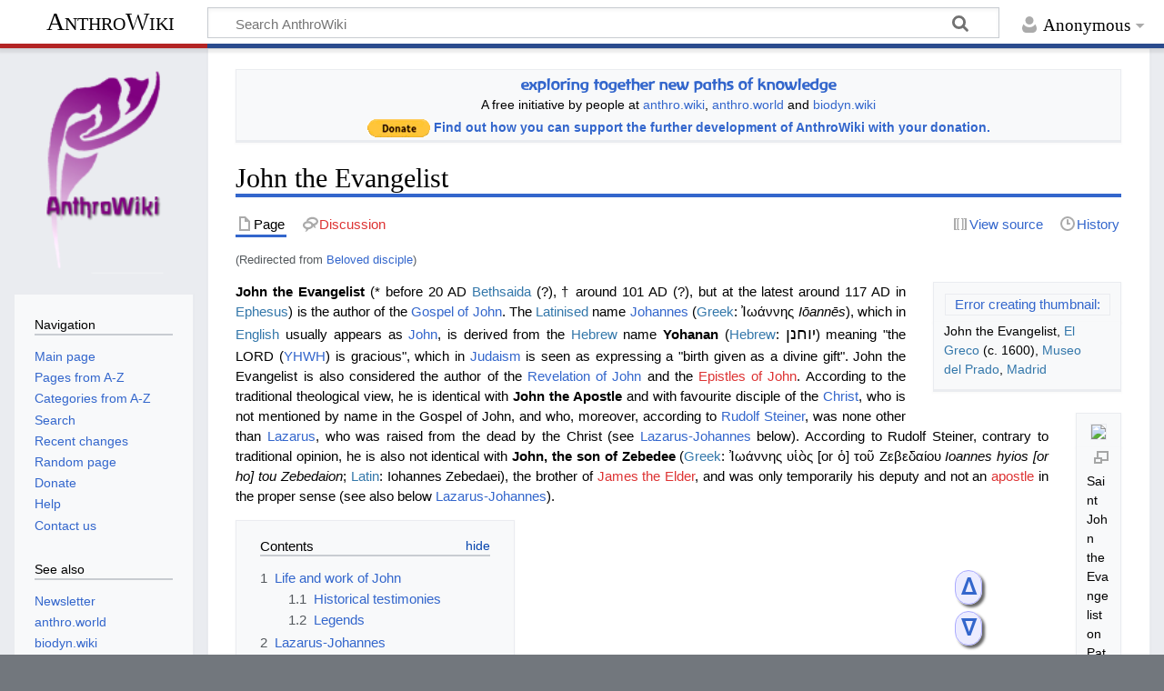

--- FILE ---
content_type: text/html; charset=UTF-8
request_url: https://en.anthro.wiki/Beloved_disciple
body_size: 21252
content:
<!DOCTYPE html>
<html class="client-nojs" lang="en" dir="ltr">
<head>
<meta charset="UTF-8">
<title>John the Evangelist - AnthroWiki</title>
<script>document.documentElement.className="client-js";RLCONF={"wgBreakFrames":false,"wgSeparatorTransformTable":["",""],"wgDigitTransformTable":["",""],"wgDefaultDateFormat":"dmy","wgMonthNames":["","January","February","March","April","May","June","July","August","September","October","November","December"],"wgRequestId":"aXLTtjDVgg2poIr09AuT-QAAAFA","wgCanonicalNamespace":"","wgCanonicalSpecialPageName":false,"wgNamespaceNumber":0,"wgPageName":"John_the_Evangelist","wgTitle":"John the Evangelist","wgCurRevisionId":6134,"wgRevisionId":6134,"wgArticleId":3080,"wgIsArticle":true,"wgIsRedirect":false,"wgAction":"view","wgUserName":null,"wgUserGroups":["*"],"wgCategories":["John the Evangelist","Apostle","Initiate","Pages using ISBN magic links"],"wgPageViewLanguage":"en","wgPageContentLanguage":"en","wgPageContentModel":"wikitext","wgRelevantPageName":"John_the_Evangelist","wgRelevantArticleId":3080,"wgIsProbablyEditable":false,"wgRelevantPageIsProbablyEditable":false,"wgRestrictionEdit":[],
"wgRestrictionMove":[],"wgRedirectedFrom":"Beloved_disciple","wgMediaViewerOnClick":true,"wgMediaViewerEnabledByDefault":true,"wgPopupsFlags":4,"wgVisualEditor":{"pageLanguageCode":"en","pageLanguageDir":"ltr","pageVariantFallbacks":"en"},"wgInternalRedirectTargetUrl":"/John_the_Evangelist","wgEditSubmitButtonLabelPublish":false};RLSTATE={"site.styles":"ready","user.styles":"ready","user":"ready","user.options":"loading","ext.cite.styles":"ready","skins.timeless":"ready","ext.visualEditor.desktopArticleTarget.noscript":"ready"};RLPAGEMODULES=["mediawiki.action.view.redirect","ext.cite.ux-enhancements","mediawiki.page.media","site","mediawiki.page.ready","mediawiki.toc","skins.timeless.js","mmv.head","mmv.bootstrap.autostart","ext.popups","ext.visualEditor.desktopArticleTarget.init","ext.visualEditor.targetLoader"];</script>
<script>(RLQ=window.RLQ||[]).push(function(){mw.loader.impl(function(){return["user.options@12s5i",function($,jQuery,require,module){mw.user.tokens.set({"patrolToken":"+\\","watchToken":"+\\","csrfToken":"+\\"});
}];});});</script>
<link rel="stylesheet" href="/load.php?lang=en&amp;modules=ext.cite.styles%7Cext.visualEditor.desktopArticleTarget.noscript%7Cskins.timeless&amp;only=styles&amp;skin=timeless">
<script async="" src="/load.php?lang=en&amp;modules=startup&amp;only=scripts&amp;raw=1&amp;skin=timeless"></script>
<!--[if IE]><link rel="stylesheet" href="/skins/Timeless/resources/IE9fixes.css?ffe73" media="screen"><![endif]-->
<meta name="ResourceLoaderDynamicStyles" content="">
<link rel="stylesheet" href="/load.php?lang=en&amp;modules=site.styles&amp;only=styles&amp;skin=timeless">
<meta name="generator" content="MediaWiki 1.41.1">
<meta name="robots" content="max-image-preview:standard">
<meta name="format-detection" content="telephone=no">
<meta property="og:image" content="https://upload.wikimedia.org/wikipedia/commons/thumb/6/6c/El_Greco_034.jpg/1280px-El_Greco_034.jpg">
<meta property="og:image:width" content="1200">
<meta property="og:image:height" content="1532">
<meta property="og:image" content="https://upload.wikimedia.org/wikipedia/commons/thumb/6/6c/El_Greco_034.jpg/960px-El_Greco_034.jpg">
<meta property="og:image:width" content="640">
<meta property="og:image:height" content="817">
<meta name="viewport" content="width=device-width, initial-scale=1.0, user-scalable=yes, minimum-scale=0.25, maximum-scale=5.0">
<link rel="icon" href="/resources/assets/favicon.ico">
<link rel="search" type="application/opensearchdescription+xml" href="/opensearch_desc.php" title="AnthroWiki (en)">
<link rel="EditURI" type="application/rsd+xml" href="https://en.anthro.wiki/api.php?action=rsd">
<link rel="canonical" href="https://en.anthro.wiki/John_the_Evangelist">
<link rel="license" href="https://creativecommons.org/licenses/by-sa/4.0/">
<link rel="alternate" type="application/atom+xml" title="AnthroWiki Atom feed" href="/index.php?title=Special:RecentChanges&amp;feed=atom">
</head>
<body class="mediawiki ltr sitedir-ltr mw-hide-empty-elt ns-0 ns-subject page-John_the_Evangelist rootpage-John_the_Evangelist skin-timeless action-view skin--responsive"><div id="mw-wrapper"><div id="mw-header-container" class="ts-container"><div id="mw-header" class="ts-inner"><div id="user-tools"><div id="personal"><h2><span>Anonymous</span></h2><div id="personal-inner" class="dropdown"><div role="navigation" class="mw-portlet" id="p-personal" title="User menu" aria-labelledby="p-personal-label"><h3 id="p-personal-label" lang="en" dir="ltr">Not logged in</h3><div class="mw-portlet-body"><ul lang="en" dir="ltr"><li id="pt-login" class="mw-list-item"><a href="/index.php?title=Special:UserLogin&amp;returnto=John+the+Evangelist" title="You are encouraged to log in; however, it is not mandatory [o]" accesskey="o"><span>Log in</span></a></li></ul></div></div></div></div></div><div id="p-logo-text" class="mw-portlet" role="banner"><a id="p-banner" class="mw-wiki-title" href="/Main_Page">AnthroWiki</a></div><div class="mw-portlet" id="p-search"><h3 lang="en" dir="ltr"><label for="searchInput">Search</label></h3><form action="/index.php" id="searchform"><div id="simpleSearch"><div id="searchInput-container"><input type="search" name="search" placeholder="Search AnthroWiki" aria-label="Search AnthroWiki" autocapitalize="sentences" title="Search AnthroWiki [f]" accesskey="f" id="searchInput"></div><input type="hidden" value="Special:Search" name="title"><input class="searchButton mw-fallbackSearchButton" type="submit" name="fulltext" title="Search the pages for this text" id="mw-searchButton" value="Search"><input class="searchButton" type="submit" name="go" title="Go to a page with this exact name if it exists" id="searchButton" value="Go"></div></form></div></div><div class="visualClear"></div></div><div id="mw-header-hack" class="color-bar"><div class="color-middle-container"><div class="color-middle"></div></div><div class="color-left"></div><div class="color-right"></div></div><div id="mw-header-nav-hack"><div class="color-bar"><div class="color-middle-container"><div class="color-middle"></div></div><div class="color-left"></div><div class="color-right"></div></div></div><div id="menus-cover"></div><div id="mw-content-container" class="ts-container"><div id="mw-content-block" class="ts-inner"><div id="mw-content-wrapper"><div id="mw-content"><div id="content" class="mw-body" role="main"><div id="siteNotice"><div id="localNotice"><div class="sitenotice" lang="en" dir="ltr"><center>
<table class="centered">

<tbody><tr>
<td><center><span class="Unicode" style="font-family: &#39;Baar Zeitgeist&#39;; font-size: 120%;"><a target="_blank" rel="noreferrer noopener" class="external text" href="https://de.anthro.world/">exploring together new paths of knowledge</a></span><br />
A free initiative by people at <a target="_blank" rel="noreferrer noopener" class="external text" href="https://anthro.wiki">anthro.wiki</a>, <a target="_blank" rel="noreferrer noopener" class="external text" href="https://anthro.world">anthro.world</a> and <a target="_blank" rel="noreferrer noopener" class="external text" href="https://biodyn.wiki">biodyn.wiki</a></center>
</td></tr>
<tr>
<td><span class="mw-default-size" typeof="mw:File"><a href="https://www.paypal.com/donate/?hosted_button_id=RK4URWG3FQ3NA" target="_blank" rel="noreferrer noopener"><img src="/images/c/ca/Donate_small.gif" decoding="async" width="69" height="20" class="mw-file-element" data-file-width="69" data-file-height="20" /></a></span>  <b><a href="/AnthroWiki:Donation" title="AnthroWiki:Donation">Find out how you can support the further development of AnthroWiki with your donation.</a></b>
</td></tr></tbody></table>
</center>
<div id="BackToTop" class="noprint notiz2" style="background-color: rgba(160, 160, 255, 0.2); position:fixed; bottom:55px; left:82%; z-index:9999; padding:0; margin:0;"><span style="color:blue; font-size:18pt; font-face:verdana,sans-serif; padding:0.25em; font-weight:bold; -moz-border-radius:8px;">
<a href="#top"> ᐃ </a></span></div>
<div id="BackToFooter" class="noprint notiz2" style="background-color: rgba(160, 160, 255, 0.2); position:fixed; bottom:10px; left:82%; z-index:9999; padding:0; margin:0;"><span style="color:blue; font-size:18pt; font-face:verdana,sans-serif; padding:0.25em; font-weight:bold; -moz-border-radius:8px;">
<a href="#footer-places"> ᐁ </a></span></div></div></div></div><div class="mw-indicators">
</div>
<h1 id="firstHeading" class="firstHeading mw-first-heading"><span class="mw-page-title-main">John the Evangelist</span></h1><div id="bodyContentOuter"><div id="siteSub">From AnthroWiki</div><div id="mw-page-header-links"><div role="navigation" class="mw-portlet tools-inline" id="p-namespaces" aria-labelledby="p-namespaces-label"><h3 id="p-namespaces-label" lang="en" dir="ltr">Namespaces</h3><div class="mw-portlet-body"><ul lang="en" dir="ltr"><li id="ca-nstab-main" class="selected mw-list-item"><a href="/John_the_Evangelist" title="View the content page [c]" accesskey="c"><span>Page</span></a></li><li id="ca-talk" class="new mw-list-item"><a href="/index.php?title=Talk:John_the_Evangelist&amp;action=edit&amp;redlink=1" rel="discussion" title="Discussion about the content page (page does not exist) [t]" accesskey="t"><span>Discussion</span></a></li></ul></div></div><div role="navigation" class="mw-portlet tools-inline" id="p-more" aria-labelledby="p-more-label"><h3 id="p-more-label" lang="en" dir="ltr">More</h3><div class="mw-portlet-body"><ul lang="en" dir="ltr"><li id="ca-more" class="dropdown-toggle mw-list-item"><span>More</span></li><li id="ca-languages" class="dropdown-toggle mw-list-item"><span>Languages</span></li></ul></div></div><div role="navigation" class="mw-portlet tools-inline" id="p-views" aria-labelledby="p-views-label"><h3 id="p-views-label" lang="en" dir="ltr">Page actions</h3><div class="mw-portlet-body"><ul lang="en" dir="ltr"><li id="ca-view" class="selected mw-list-item"><a href="/John_the_Evangelist"><span>Read</span></a></li><li id="ca-viewsource" class="mw-list-item"><a href="/index.php?title=John_the_Evangelist&amp;action=edit" title="This page is protected.&#10;You can view its source [e]" accesskey="e"><span>View source</span></a></li><li id="ca-history" class="mw-list-item"><a href="/index.php?title=John_the_Evangelist&amp;action=history" title="Past revisions of this page [h]" accesskey="h"><span>History</span></a></li></ul></div></div></div><div class="visualClear"></div><div id="bodyContent"><div id="contentSub"><div id="mw-content-subtitle"><span class="mw-redirectedfrom">(Redirected from <a href="/index.php?title=Beloved_disciple&amp;redirect=no" class="mw-redirect" title="Beloved disciple">Beloved disciple</a>)</span></div></div><div id="mw-content-text" class="mw-body-content mw-content-ltr" lang="en" dir="ltr"><div class="mw-parser-output"><figure class="mw-default-size" typeof="mw:Error mw:File/Thumb"><a href="/File:El_Greco_034.jpg" title="File:El Greco 034.jpg"><span class="mw-file-element mw-broken-media" data-width="300">Error creating thumbnail: </span></a><figcaption>John the Evangelist, <a href="https://en.wikipedia.org/wiki/El_Greco" class="extiw" title="w:El Greco">El Greco</a> (c. 1600), <a href="https://en.wikipedia.org/wiki/Museo_del_Prado" class="extiw" title="w:Museo del Prado">Museo del Prado</a>, <a href="https://en.wikipedia.org/wiki/Madrid" class="extiw" title="w:Madrid">Madrid</a></figcaption></figure>
<figure class="mw-default-size" typeof="mw:File/Thumb"><a href="/File:Johannes_op_Patmos_Saint_John_on_Patmos_Berlin,_Staatlichen_Museen_zu_Berlin,_Gemaldegalerie_HR.jpg" class="mw-file-description"><img src="https://upload.wikimedia.org/wikipedia/commons/thumb/9/98/Johannes_op_Patmos_Saint_John_on_Patmos_Berlin%2C_Staatlichen_Museen_zu_Berlin%2C_Gemaldegalerie_HR.jpg/330px-Johannes_op_Patmos_Saint_John_on_Patmos_Berlin%2C_Staatlichen_Museen_zu_Berlin%2C_Gemaldegalerie_HR.jpg" decoding="async" width="300" height="451" class="mw-file-element" srcset="https://upload.wikimedia.org/wikipedia/commons/thumb/9/98/Johannes_op_Patmos_Saint_John_on_Patmos_Berlin%2C_Staatlichen_Museen_zu_Berlin%2C_Gemaldegalerie_HR.jpg/500px-Johannes_op_Patmos_Saint_John_on_Patmos_Berlin%2C_Staatlichen_Museen_zu_Berlin%2C_Gemaldegalerie_HR.jpg 1.5x, https://upload.wikimedia.org/wikipedia/commons/thumb/9/98/Johannes_op_Patmos_Saint_John_on_Patmos_Berlin%2C_Staatlichen_Museen_zu_Berlin%2C_Gemaldegalerie_HR.jpg/960px-Johannes_op_Patmos_Saint_John_on_Patmos_Berlin%2C_Staatlichen_Museen_zu_Berlin%2C_Gemaldegalerie_HR.jpg 2x" data-file-width="2334" data-file-height="3508" /></a><figcaption>Saint John the Evangelist on Patmos, by <a href="https://en.wikipedia.org/wiki/Hieronymus_Bosch" class="extiw" title="w:Hieronymus Bosch">Hieronymus Bosch</a> (1505)</figcaption></figure>
<figure class="mw-default-size" typeof="mw:File/Thumb"><a href="/File:Frans_Hals_(Dutch_-_Saint_John_the_Evangelist_-_Google_Art_Project.jpg" class="mw-file-description"><img src="https://upload.wikimedia.org/wikipedia/commons/thumb/7/78/Frans_Hals_%28Dutch_-_Saint_John_the_Evangelist_-_Google_Art_Project.jpg/330px-Frans_Hals_%28Dutch_-_Saint_John_the_Evangelist_-_Google_Art_Project.jpg" decoding="async" width="300" height="384" class="mw-file-element" srcset="https://upload.wikimedia.org/wikipedia/commons/thumb/7/78/Frans_Hals_%28Dutch_-_Saint_John_the_Evangelist_-_Google_Art_Project.jpg/500px-Frans_Hals_%28Dutch_-_Saint_John_the_Evangelist_-_Google_Art_Project.jpg 1.5x" data-file-width="3304" data-file-height="4232" /></a><figcaption>John the Evangelist (<a href="https://en.wikipedia.org/wiki/Frans_Hals" class="extiw" title="w:Frans Hals">Frans Hals</a>, c. 1625)</figcaption></figure>
<p><b>John the Evangelist</b> (* before 20 AD <a href="https://en.wikipedia.org/wiki/Bethsaida" class="extiw" title="w:Bethsaida">Bethsaida</a> (?), † around 101 AD (?), but at the latest around 117 AD in <a href="https://en.wikipedia.org/wiki/Ephesus" class="extiw" title="w:Ephesus">Ephesus</a>) is the author of the <a href="/Gospel_of_John" class="mw-redirect" title="Gospel of John">Gospel of John</a>. The <a href="https://en.wikipedia.org/wiki/Latin" class="extiw" title="w:Latin">Latinised</a> name <a href="/Johannes" title="Johannes">Johannes</a> (<a href="https://en.wikipedia.org/wiki/Greek_language" class="extiw" title="w:Greek language">Greek</a>:&#160;<span lang="grc" style="font-family: Arial Unicode MS, Arial, Code2000, New Athena Unicode, Palatino Linotype, Gentium, Athena Unicode; font-size:100%;">Ἰωάννης</span> <i>Iōannēs</i>), which in <a href="https://en.wikipedia.org/wiki/English_language" class="extiw" title="w:English language">English</a> usually appears as <a href="/John" class="mw-redirect" title="John">John</a>, is derived from the <a href="https://en.wikipedia.org/wiki/Hebrew_language" class="extiw" title="w:Hebrew language">Hebrew</a> name <b>Yohanan</b> (<a href="https://en.wikipedia.org/wiki/Hebrew_language" class="extiw" title="w:Hebrew language">Hebrew</a>:&#160;<span lang="he" dir="rtl" style="white-space: nowrap; font-family: Times New Roman, Times, serif; font-size:120%;">יוחנן</span>) meaning "the LORD (<a href="/YHWH" class="mw-redirect" title="YHWH">YHWH</a>) is gracious", which in <a href="/Judaism" title="Judaism">Judaism</a> is seen as expressing a "birth given as a divine gift". John the Evangelist is also considered the author of the <a href="/Revelation_of_John" class="mw-redirect" title="Revelation of John">Revelation of John</a> and the <a href="/index.php?title=Epistles_of_John&amp;action=edit&amp;redlink=1" class="new" title="Epistles of John (page does not exist)">Epistles of John</a>. According to the traditional theological view, he is identical with <b>John the Apostle</b> and with favourite disciple of the <a href="/Christ" title="Christ">Christ</a>, who is not mentioned by name in the Gospel of John, and who, moreover, according to <a href="/Rudolf_Steiner" title="Rudolf Steiner">Rudolf Steiner</a>, was none other than <a href="/Lazarus" title="Lazarus">Lazarus</a>, who was raised from the dead by the Christ (see <a href="/Lazarus-Johannes" class="mw-redirect" title="Lazarus-Johannes">Lazarus-Johannes</a> below). According to Rudolf Steiner, contrary to traditional opinion, he is also not identical with <b>John, the son of Zebedee</b> (<a href="https://en.wikipedia.org/wiki/Greek_language" class="extiw" title="w:Greek language">Greek</a>:&#160;<span lang="grc" style="font-family: Arial Unicode MS, Arial, Code2000, New Athena Unicode, Palatino Linotype, Gentium, Athena Unicode; font-size:100%;">Ἰωάννης υἱὸς [or ὁ] τοῦ Ζεβεδαίου</span> <i>Ioannes hyios [or ho] tou Zebedaion</i>; <a href="https://en.wikipedia.org/wiki/Latin" class="extiw" title="w:Latin">Latin</a>:&#160;<span lang="la" style="font-family: Arial Unicode MS, Arial, Code2000, New Athena Unicode, Palatino Linotype, Gentium, Athena Unicode; font-size:100%;">Iohannes Zebedaei</span>), the brother of <a href="/index.php?title=James_the_Elder&amp;action=edit&amp;redlink=1" class="new" title="James the Elder (page does not exist)">James the Elder</a>, and was only temporarily his deputy and not an <a href="/index.php?title=Apostle&amp;action=edit&amp;redlink=1" class="new" title="Apostle (page does not exist)">apostle</a> in the proper sense (see also below <a href="/Lazarus-Johannes" class="mw-redirect" title="Lazarus-Johannes">Lazarus-Johannes</a>). 
</p>
<div id="toc" class="toc" role="navigation" aria-labelledby="mw-toc-heading"><input type="checkbox" role="button" id="toctogglecheckbox" class="toctogglecheckbox" style="display:none" /><div class="toctitle" lang="en" dir="ltr"><h2 id="mw-toc-heading">Contents</h2><span class="toctogglespan"><label class="toctogglelabel" for="toctogglecheckbox"></label></span></div>
<ul>
<li class="toclevel-1 tocsection-1"><a href="#Life_and_work_of_John"><span class="tocnumber">1</span> <span class="toctext">Life and work of John</span></a>
<ul>
<li class="toclevel-2 tocsection-2"><a href="#Historical_testimonies"><span class="tocnumber">1.1</span> <span class="toctext">Historical testimonies</span></a></li>
<li class="toclevel-2 tocsection-3"><a href="#Legends"><span class="tocnumber">1.2</span> <span class="toctext">Legends</span></a></li>
</ul>
</li>
<li class="toclevel-1 tocsection-4"><a href="#Lazarus-Johannes"><span class="tocnumber">2</span> <span class="toctext">Lazarus-Johannes</span></a></li>
<li class="toclevel-1 tocsection-5"><a href="#Earlier_and_later_incarnations_of_John"><span class="tocnumber">3</span> <span class="toctext">Earlier and later incarnations of John</span></a></li>
<li class="toclevel-1 tocsection-6"><a href="#Literature"><span class="tocnumber">4</span> <span class="toctext">Literature</span></a></li>
<li class="toclevel-1 tocsection-7"><a href="#References"><span class="tocnumber">5</span> <span class="toctext">References</span></a></li>
</ul>
</div>

<h2><span class="mw-headline" id="Life_and_work_of_John">Life and work of John</span></h2>
<h3><span class="mw-headline" id="Historical_testimonies">Historical testimonies</span></h3>
<p>In the <a href="https://en.wikipedia.org/wiki/Synoptic_Gospels" class="extiw" title="w:Synoptic Gospels">Synoptic Gospels</a>, John is named as the brother of <a href="/index.php?title=James_the_Elder&amp;action=edit&amp;redlink=1" class="new" title="James the Elder (page does not exist)">James the Elder</a>, both of whom were sons of <a href="/Zebedee" title="Zebedee">Zebedee</a> the fisherman (<a target="_blank" rel="noreferrer noopener" class="external text" href="https://bible.oremus.org/?passage=Matthew%2010:2&amp;version=nrsv">Matthew 10:2</a>, <a target="_blank" rel="noreferrer noopener" class="external text" href="https://bible.oremus.org/?passage=Mark%203:17&amp;version=nrsv">Mark 3:17</a>, <a target="_blank" rel="noreferrer noopener" class="external text" href="https://bible.oremus.org/?passage=Luke%206:14&amp;version=nrsv">Luke 6:14</a>) and to whom the Christ gave the epithet <a href="/Boanerges" class="mw-redirect" title="Boanerges">Boanerges</a>, "<a href="/Sons_of_thunder" class="mw-redirect" title="Sons of thunder">sons of thunder</a>" (<a target="_blank" rel="noreferrer noopener" class="external text" href="https://bible.oremus.org/?passage=Mark%203:17&amp;version=nrsv">Mark 3:17</a>). In this case John would have been born in Betsaida northeast of the Sea of Galilee, only a few hundred metres east of the Jordan. The question of how this information fits in with Rudolf Steiner's statements is explored below (see <a href="/Lazarus-Johannes" class="mw-redirect" title="Lazarus-Johannes">Lazarus-Johannes</a>).
</p><p>In the Gospel of John, John is not mentioned by name, but, as already mentioned above, according to general tradition he is identified with the favourite disciple of the Christ.
</p><p>Further evidence of John's life and ministry is found in the <a href="https://en.wikipedia.org/wiki/Acts_of_the_Apostles" class="extiw" title="w:Acts of the Apostles">Acts of the Apostles</a> and in the <a href="/index.php?title=Epistles_of_Paul&amp;action=edit&amp;redlink=1" class="new" title="Epistles of Paul (page does not exist)">Epistles of Paul</a>. In the <a href="https://en.wikipedia.org/wiki/Epistle_to_the_Galatians" class="extiw" title="w:Epistle to the Galatians">Epistle to the Galatians</a>, written around 50 AD, the earliest historically tangible testimony to John's life, Paul testifies to John's great reputation as one of the three "pillars" of young Christianity (<a target="_blank" rel="noreferrer noopener" class="external text" href="https://bible.oremus.org/?passage=Galatians%202:9&amp;version=nrsv">Gal 2:9</a>).
</p><p>The later life of John is indicated by the words of the early Christian bishop <a href="https://en.wikipedia.org/wiki/Irenaeus" class="extiw" title="w:Irenaeus">Irenaeus</a> (c. 130-200 AD), according to which a disciple of Christ named John is said to have lived, worked and written his Gospel in <a href="/Ephesus" title="Ephesus">Ephesus</a> as late as the times of the Roman Emperor <a href="https://en.wikipedia.org/wiki/Trajan" class="extiw" title="w:Trajan">Trajan</a> (98-117). The decisive statement on which the traditional identification of the apostle with the evangelist and favourite disciple is based is handed down by the early church historian <a href="https://en.wikipedia.org/wiki/Eusebius_of_Caesarea" class="extiw" title="w:Eusebius of Caesarea">Eusebius of Caesarea</a> (c. 260-340) thus:
</p>
<dl><dd>"After this John, the disciple of the Lord, who also rested on his bosom, gave forth his Gospel when he was at Ephesus in Asia." (Irenaeus, <i>Adv Haer</i> III 1,1, quoted in Eusebius, <i>Hist Eccl</i> V 8,4).</dd></dl>
<h3><span class="mw-headline" id="Legends">Legends</span></h3>
<p>Many legends about the work of John in Asia Minor are found in the Legenda aurea of <a href="https://en.wikipedia.org/wiki/Jacobus_de_Varagine" class="extiw" title="w:Jacobus de Varagine">Jacobus de Varagine</a> (<a href="#Literature">Lit.</a>: Legenda, p. 65ff). The most important ones should be mentioned here:
</p><p>It is said that the Emperor <a href="https://en.wikipedia.org/wiki/Domitian" class="extiw" title="w:Domitian">Domitian</a> had John seized and plunged into a cauldron full of boiling oil at the gates of Rome at the Porta Latina. But John emerged from the cauldron unharmed and fresh as if from a revitalising bath. As John still did not want to give up his preaching, the emperor sent him into exile to <a href="/Patmos" title="Patmos">Patmos</a>, where John lived in solitude and wrote his Revelation.
</p><p>After Domitian's violent death in September 96, John was released and returned to <a href="/Ephesus" title="Ephesus">Ephesus</a>. When he entered the city, he was carried dead on a bier to meet Drusiana, who was on friendly terms with him and had wholeheartedly awaited his return. Then John set down the bier, untied the body, and said, "My Lord Jesus Christ awake thee, Drusiana: arise, and go into thy house, and prepare me meat." Then she arose as if from sleep, and did as John bade her.
</p><p>The next day Craton, a philosopher, called on the people to despise this world. He urged two rich young men, who were brothers, to sell all their goods and to break some of their precious stones. Then John came and said, "If thou wilt be perfect, go and sell all that thou hast, and give to the poor." Then Craton answered, "If indeed God is your Master, ... make the stones whole again ..." And so it was done, and from that time Craton believed. The two young men sold all their goods and followed John. 
</p><p>One day, however, when the two young men saw their former servants walking along in splendid robes, they became quite sad. When John saw this, he made them fetch whips and pebbles from the beach, and changed them into gold and precious stones, saying, "Go and redeem your sold goods, but you have lost the heavenly reward."
</p><p>When John preached against riches, a young man was carried dead before him, who had taken a wife thirty days before. She fell at the apostle's feet, together with the young man's mother and other friends, and begged him to raise the dead man. Then John wept and prayed long for the young man, and he rose. And John commanded him that he should describe to the two rich young men what torment of hell awaited them after death, and what blessedness they had lost. And so it was done, and at last the young man who had been raised, together with the other two, fell at the apostle's feet and begged for mercy. And John said, "Repent thirty days and pray that the crops and stones may return to their former nature." So it was done, and the young men received again the grace of the virtues which they had formerly had. 
</p><p>John was travelling through the country preaching, when the idolaters made a rebellion and wanted to force John to sacrifice in the temple of Diana. Then John suggested: "Let us both call upon our gods; you shall ask Diana to destroy the church of Christ, and if she does, I will sacrifice to her; but I will ask Christ to destroy the temple of Diana, and if he does, you shall believe in him." And John prayed, and the temple of Diana fell. But Aristodemus, the chief priest of Diana, would not accept this judgment of God, and continued to stir up unrest among the people, so that at last one part of the people was in battle with another. Then John went to Aristodemus and said, "I will do anything to make you forget your anger." Aristodemus answered, "I will give thee poison to drink; if it bring thee no hurt, I will believe that thy God is the right God." "But," Aristodemus continued, "I will also that thou see other men die of this poison first, that thou mayest the more despair." And he had two criminals condemned to death brought and gave them to drink the poison in the presence of all the people, and they immediately fell dead to the ground. Then he handed the cup to John. Then John struck the cross over the cup and the poison escaped as a serpent, so that John took no harm when he taught the cup. Then he handed his cloak to Aristodemus so that he might throw it on the dead criminals. He did so and the dead came back to life. Then Aristodemus was converted and peace returned to the land. 
</p><p>When John was already of old age, he would not speak more than to say to each of his steps, "Little children, love each other." This is how <a href="https://en.wikipedia.org/wiki/Jerome" class="extiw" title="w:Jerome">Jerome</a> reports it.
</p><p>When John was in the 99th year of his life, and in the 67th year after the Lord's death, the Lord appeared unto him with his disciples, and said, "Come now, my chosen one, unto me; it is time that thou shouldest be fed at my table with thy brethren." Then John wanted to come immediately, but the Lord said. "On Sunday you shall come to me." On Sunday much people gathered and John preached from the first cockcrow. Then he had a square hole dug beside the altar, prayed to God and entered the tomb. Then such a bright light appeared around him that he could no longer be seen, and when the light disappeared, the tomb was full of <a href="/Heavenly_bread" class="mw-redirect" title="Heavenly bread">heavenly bread</a> (<a href="/Manna" title="Manna">manna</a> = <a href="/Manas" class="mw-redirect" title="Manas">manas</a>), which still grows there today on the tomb's bottom like fine sand in a spring of water. 
</p>
<h2><span class="mw-headline" id="Lazarus-Johannes">Lazarus-Johannes</span></h2>
<figure class="mw-default-size" typeof="mw:Error mw:File/Thumb"><a href="/File:Juan_de_Flandes_001.jpg" title="File:Juan de Flandes 001.jpg"><span class="mw-file-element mw-broken-media" data-width="300">Error creating thumbnail: </span></a><figcaption><a href="https://en.wikipedia.org/wiki/Juan_de_Flandes" class="extiw" title="w:Juan de Flandes">Juan de Flandes</a>, <i>The Raising of Lazarus</i> (c. 1500-1510), <a href="https://en.wikipedia.org/wiki/Museo_del_Prado" class="extiw" title="w:Museo del Prado">Museo del Prado</a>, <a href="https://en.wikipedia.org/wiki/Madrid" class="extiw" title="w:Madrid">Madrid</a></figcaption></figure>
<p>According to <a href="/Rudolf_Steiner" title="Rudolf Steiner">Rudolf Steiner</a>, the name "Johannes" or "John" is a general designation for spiritually advanced people who are ready to receive the Buddhi (life-spirit) in which the Christ-power works, which pours into the <a href="/Manas" class="mw-redirect" title="Manas">Manas</a> (<a href="/Spirit_self" title="Spirit self">spirit self</a>) from above through grace  (<a href="#Literature">Lit.</a>:<a target="_blank" rel="noreferrer noopener" class="external text" href="http://fvn-archiv.net/PDF/GA/GA094.pdf#page=250&amp;view=Fit">GA 94, p. 250ff</a>). This is especially true of the Evangelist John, and that in this case it points to a profound spiritual rebirth is evident from Rudolf Steiner's far-reaching account, as he gave it as early as 1902 in his writing «<a href="/Das_Christentum_als_mystische_Tatsache_und_die_Mysterien_des_Altertums" class="mw-redirect" title="Das Christentum als mystische Tatsache und die Mysterien des Altertums">Das Christentum als mystische Tatsache und die Mysterien des Altertums</a>» (<i>Christianity as a Mystical Fact and the Mysteries of Antiquity</i>, <a href="/GA_8" title="GA 8">GA 8</a>). According to this, the evangelist and apostle John is said to have been <a href="/Lazarus" title="Lazarus">Lazarus</a> from <a href="/Bethany" title="Bethany">Bethany</a> who was <a href="/Raising_of_the_Dead" title="Raising of the Dead">raised from death</a> (<a target="_blank" rel="noreferrer noopener" class="external text" href="https://bible.oremus.org/?passage=John%2011:3–44&amp;version=nrsv">John 11:3–44</a>), the disciple whom Jesus "loved" (<a target="_blank" rel="noreferrer noopener" class="external text" href="https://bible.oremus.org/?passage=John%2011:3&amp;version=nrsv">John 11:3</a>; <a target="_blank" rel="noreferrer noopener" class="external text" href="https://bible.oremus.org/?passage=John%2013:23&amp;version=nrsv">13:23</a>; <a target="_blank" rel="noreferrer noopener" class="external text" href="https://bible.oremus.org/?passage=John%2019:26&amp;version=nrsv">19:26</a>; <a target="_blank" rel="noreferrer noopener" class="external text" href="https://bible.oremus.org/?passage=John%2020:2&amp;version=nrsv">20:2</a>; <a target="_blank" rel="noreferrer noopener" class="external text" href="https://bible.oremus.org/?passage=John%2021:20–24&amp;version=nrsv">21:20–24</a>). According to Steiner, this raising of the dead, described in the canonical writings only<sup id="cite_ref-1" class="reference"><a href="#cite_note-1">&#91;1&#93;</a></sup> in the <a href="/Gospel_of_John" class="mw-redirect" title="Gospel of John">Gospel of John</a> (<a target="_blank" rel="noreferrer noopener" class="external text" href="https://bible.oremus.org/?passage=John%2011:1–45&amp;version=nrsv">John 11:1–45</a>), was in reality an act of <a href="/Initiation" title="Initiation">initiation</a> induced by <a href="/Fate" class="mw-redirect" title="Fate">fate</a>, in the course of which Lazarus, as was customary in the ancient pre-Christian mysteries, went through a three-and-a-half-day sleep of death, from which he was awakened by the <a href="/Christ" title="Christ">Christ</a>. Lazarus was awakened as a representative of the <a href="/Ancient_Persian_culture" title="Ancient Persian culture">ancient Persian culture</a> on behalf of <a href="/Zarathustra" title="Zarathustra">Zarathustra</a>, who, with the <a href="/Jordan_baptism" title="Jordan baptism">baptism</a> in the <a href="https://en.wikipedia.org/wiki/Jordan_River" class="extiw" title="w:Jordan River">Jordan River</a>, had made his body available for the incarnation of the Christ.
</p>
<div style="margin-left:20px;">
<p>„So the Christ Jesus could not awaken Zarathustra as the appointed representative of the second post-Atlantean age. But another individuality was, as it were, embodied on earth in that time, whose development and most significant mission for humanity went in a strange way parallel to that of Zarathustra. This was Lazarus, the reborn Hiram Abiff, the most significant of the Sons of Cain, who had likewise worked on the earth mission from the human I, as Zarathustra had done in ancient Persia.“ (<a href="#Literature">Lit.</a>:<a target="_blank" rel="noreferrer noopener" class="external text" href="http://fvn-archiv.net/PDF/GA/GA264.pdf#page=231&amp;view=Fit">GA 264, p. 231</a>) 
</p>
</div>
<div style="margin-left:20px;">
<p>„The writer of the Gospel of John was a high seer initiated by Christ Himself.
</p><p>The disciple John is nowhere mentioned in the whole Gospel of John. He is only referred to as "the disciple whom the Lord loved", for example in chapter 19, verse 26. This is a technical expression and refers to the one who was initiated by the Master himself. John describes his own initiation in the raising of Lazarus, chapter 11. Only by this can the Christ's most secret relations to world development be revealed, that the writer of John's Gospel was initiated by the Lord Himself. As said above, the old initiations lasted three and a half days; hence the raising of Lazarus on the fourth day. It is also said of Lazarus that Christ loved him (chapters 11:3, 35 and 36). This is again the technical term for the favourite disciple. While the body of Lazarus lay in the grave as if dead, his etheric body was brought out to undergo initiation and receive the same power that is in Christ. Thus he became a raised man, the same one whom the Lord loves, from whom the Gospel of John is derived. If you then read through the Gospel of John, you will see that no line contradicts this fact, except that the process of initiation is represented under a veil.“ (<a href="#Literature">Lit.</a>:<a target="_blank" rel="noreferrer noopener" class="external text" href="http://fvn-archiv.net/PDF/GA/GA100.pdf#page=240&amp;view=Fit">GA 100, p. 240f</a>) 
</p>
</div>
<p>This initiation of Lazarus is furthermore closely connected with the individuality of <a href="/John_the_Baptist" title="John the Baptist">John the Baptist</a> (see below <a href="#John_the_Evangelist_and_John_the_Baptist">John the Evangelist and John the Baptist</a>).
</p><p>The question remains open how Steiner's account can be reconciled with the statements of the Synoptic Gospels. Emil Bock expressed the following conjecture in this regard, though not based on historical facts:
</p>
<div style="margin-left:20px">
<p>„I believe that it would not be correct to make a simple equation. I imagine that they are two different personalities, but that the one who took John's place in the circle of the twelve disciples was the Lazarus of John's Gospel. But perhaps Lazarus was not so constantly present in the circle of the twelve disciples before his initiation in Bethany, and since the number of twelve was experienced as a cosmic completeness, there may have been a kind of substitute in the son of Zebedee, John.“ (<a href="#Literature">Lit.</a>: Bock, p. 765)
</p>
</div>
<p><a href="/Elisabeth_Vreede" title="Elisabeth Vreede">Elisabeth Vreede</a>'s memorial notes on a lecture by <a href="/Rudolf_Steiner" title="Rudolf Steiner">Rudolf Steiner</a> «Über Meisterpersönlichkeiten im Zusammenhang mit den Auferweckungen in den Evangelien» ("On Master Personalities in Connection with the Awakenings in the Gospels"), which have been preserved without any indication of place or date, are informative in this respect:
</p>
<div style="margin-left:20px;">
<p>„Among the twelve apostles, Lazarus-John himself is in turn represented, as it were, by another. John, the brother of James and son of Zebedee, is not an apostle in the proper sense. James and John are in a certain sense one, they represent among the more intimate disciples of the Christ Jesus the power of the intellectual or mind soul, which has a double function in man, but is nevertheless a unity. Hence they are called "sons of thunder", for thunder is macrocosmically the same as thought is in the human microcosm. But when Lazarus becomes John, he takes the place of the one son of Zebedee, and as such he is the one who lay at the breast of Jesus at the Last Supper.“ (<a href="#Literature">Lit.</a>:<a target="_blank" rel="noreferrer noopener" class="external text" href="http://fvn-archiv.net/PDF/GA/GA264.pdf#page=232&amp;view=Fit">GA 264, p. 232f</a>) 
</p>
</div>
<p>It is possible, however, that the decisive factor here is not the physical paternity, but the spiritual meaning of the name <a href="/Zebedee" title="Zebedee">Zebedee</a>. Zebedee means "Gift of <a href="/Yahweh" title="Yahweh">Yahweh</a>" (see also <a href="https://en.wikipedia.org/wiki/Matthew" class="extiw" title="w:Matthew">Matthew</a>) and <a href="https://en.wikipedia.org/wiki/Bethsaida" class="extiw" title="w:Bethsaida">Bethsaida</a>, the place of birth, means "house of the fish" and the fish was the early Christian symbol of the <a href="/Christ" title="Christ">Christ</a>. According to this interpretation, John was born as a divine gift from the spirit of Christ, which precisely characterises the <a href="/Initiation" title="Initiation">initiation</a> of Lazarus. From this point of view, it is not the bodily but the spiritual relationship of John and James that is important, in that James also belongs to the closest circle of Christ's disciples. The Gospels are usually taken too externally. However, they never describe purely external facts, but these are always a picture of spiritual connections and can therefore only be regarded as historical sources in the usual sense to a very limited extent. As Rudolf Steiner has shown, this spiritual pictorial character, which covers up the external historical events and often even makes them unrecognisable, comes more to the fore, contrary to the widespread theological view, especially in the three <a href="https://en.wikipedia.org/wiki/Synoptic_Gospels" class="extiw" title="w:Synoptic Gospels">Synoptic Gospels</a>, while the most spiritually profound Gospel, the <a href="/Gospel_of_John" class="mw-redirect" title="Gospel of John">Gospel of John</a>, at the same time also most faithfully reproduces the external events. In fact, it takes the highest spiritual, artistic power to depict the external events unadulterated in such a way that they become at the same time a speaking real symbol of the spiritual events behind them. What a weaker force is only able to represent through a more symbolic form of expression, John can let speak through the images of the immediate external events themselves. But one must then also take the images as such, as they impartially paint themselves in our <a href="/Soul" title="Soul">soul</a>, and listen to what they tell us. A mere intellectual interpretation of the symbols only leads astray. 
</p><p>There is still more to be considered. According to the Synoptics, James and John came from the "house of the fish" and, like other apostles, were fishermen who spent a large part of their lives on the fish-rich <a href="https://en.wikipedia.org/wiki/Sea_of_Galilee" class="extiw" title="w:Sea of Galilee">Sea of Galilee</a>. Elsewhere <a href="/Rudolf_Steiner" title="Rudolf Steiner">Rudolf Steiner</a> has shown how life on the sea fosters a nature-like <a href="/Imaginative" class="mw-redirect" title="Imaginative">imaginative</a> <a href="/Clairvoyance" title="Clairvoyance">clairvoyance</a>, which, however, is not compatible with the clear, awake <a href="/I-consciousness" title="I-consciousness">I-consciousness</a> that must be founded on firmer ground. This clairvoyance, inherited from ancient times, was certainly present in abundance in James and John, but also in Peter and Andrew; precisely because of this they were suited to sense something of the true essence of the Christ and to follow him. But in order to truly become his disciples, they had to learn to renounce these natural powers and to acquire new ones that drew directly from the <a href="/I" title="I">I</a>. In other words, they first had to step from the sea onto land. And this is indeed how the Synoptics figuratively describe the calling of the first disciples: 
</p>
<div class="Vorlage_Zitat" style="margin:1em 40px;">
<div style="margin:1em 0;"><blockquote style="margin:0;">
<p>„16 Passing alongside the Sea of Galilee, he saw Simon and Andrew the brother of Simon casting a net into the sea, for they were fishermen. 17 And Jesus said to them, “Follow me, and I will make you become fishers of men.” 18 And immediately they left their nets and followed him. 19 And going on a little farther, he saw James the son of Zebedee and John his brother, who were in their boat mending the nets. 20 And immediately he called them, and they left their father Zebedee in the boat with the hired servants and followed him.“
</p>
</blockquote>
</div><div style="margin:-1em 0 1em 1em;">– <span class="Person"><a target="_blank" rel="noreferrer noopener" class="external text" href="https://bible.oremus.org/?passage=Mark%201:16–20&amp;version=nrsv">Mark 1:16–20</a></span></div></div>
<p>The fact that Peter and Andrew threw their nets into the sea and James and John mended theirs may also have a deeper symbolic meaning, indicating that Peter and Andrew draw even more from the old strengths than the other two apostles. In any case, the disciples had to renounce their inherited spiritual wealth, in keeping with Christ's words: "Blessed are the poor in spirit, for theirs is the kingdom of heaven." <a target="_blank" rel="noreferrer noopener" class="external text" href="https://bible.oremus.org/?passage=Matthew%205:3&amp;version=nrsv">Matthew 5:3</a> This is especially true for John, who was to progress furthest in the supersensible knowledge awakened in the I by the Christ. He had to enter the "house of poverty" and give away his inherited wealth. Lazurus was, the legend says, a rich youth, but he gave away his wealth, and he lived in <a href="/Bethany" title="Bethany">Bethany</a> and that translates as: <i>House of Poverty</i> (or also <i>House of Sickness</i>, <i>Death</i> or <i>Mourning</i>). The parable of the rich man and poor Lazarus (<a target="_blank" rel="noreferrer noopener" class="external text" href="https://bible.oremus.org/?passage=Luke%2016:19&amp;version=nrsv">Luke 16:19</a>) also points in this direction, albeit in a completely different way. If one reads the symbolic language of the Gospels in this way and does not take it merely as an external description, one begins to suspect its deeper spiritual meaning and many an apparent contradiction dissolves (cf. on this also (<a href="#Literature">Lit.</a>: Bock, p. 174ff)).
</p>
<h2><span class="mw-headline" id="Earlier_and_later_incarnations_of_John">Earlier and later incarnations of John</span></h2>
<p><a href="/Rudolf_Steiner" title="Rudolf Steiner">Rudolf Steiner</a> has given individual details of earlier and later incarnations of the evangelist John. According to this, <a href="/Hiram_Abif" class="mw-redirect" title="Hiram Abif">Hiram Abif</a>, the master builder of Solomon's Temple, who in his incarnation at that time came to the limit of initiation, was reborn as Lazarus, who after his revival by the Christ bore the initiatory name John. Lazarus-John was reborn and initiated again in the 13th century and shortly afterwards in the 14th century and has since borne the name <a href="/Christian_Rosenkreutz" class="mw-redirect" title="Christian Rosenkreutz">Christian Rosenkreutz</a>, who became the founder of the Rosicrucian current </p><div style="margin-left:20px">
<p>„<a target="_blank" rel="noreferrer noopener" class="external text" href="http://fvn-archiv.net/PDF/GA/GA265.pdf#page=405&amp;view=Fit">GA 265, p. 405ff</a> and <a target="_blank" rel="noreferrer noopener" class="external text" href="http://fvn-archiv.net/PDF/GA/GA265.pdf#page=420&amp;view=Fit">GA 265, p. 420</a>“ (<a href="#Literature">Lit.</a>: {{{2}}})
</p>
</div><p>}. In between, according to Rudolf Steiner, there is another incarnation mentioned by name in the 7th/8th century AD, which is connected with the legend of <a href="/index.php?title=Floris_and_Blancheflour&amp;action=edit&amp;redlink=1" class="new" title="Floris and Blancheflour (page does not exist)">Floris and Blancheflour</a>.
</p><div style="margin-left:20px;">
<p>„In the initiate circles it was said: the same soul which was in Flos or Flor and which is sung of in the song, appeared again incarnate in the thirteenth and fourteenth centuries for the foundation of a new mystery school, which has to cultivate the Christ-mystery in a new way corresponding to modern times, in the founder of Rosicrucianism.“ (<a href="#Literature">Lit.</a>:<a target="_blank" rel="noreferrer noopener" class="external text" href="http://fvn-archiv.net/PDF/GA/GA057.pdf#page=422&amp;view=Fit">GA 57, p. 422f</a>) 
</p>
</div>
<p>In the 18th century John/Christian Rosenkreutz was then reborn as the <a href="/index.php?title=Count_of_Saint-Germain&amp;action=edit&amp;redlink=1" class="new" title="Count of Saint-Germain (page does not exist)">Count of Saint-Germain</a>. Further incarnations are not known by name, but high initiates usually incarnate in every century and there are usually only very short periods of time between the individual incarnations. To prevent a false personality cult, however, the name of such a high initiate may not be publicly known until 100 years after his death. 
</p>
<h2><span class="mw-headline" id="Literature">Literature</span></h2>
<ul><li><a href="https://anthrowiki.at/Emil_Bock" class="extiw" title="a:Emil Bock">Emil Bock</a>: <i>Das Evangelium</i>, Urachhaus-Verlag, Stuttgart 1984, <a href="/Special:BookSources/3878384068" class="internal mw-magiclink-isbn">ISBN 3-87838-406-8</a></li>
<li>Johannes Hemleben: <i>Johannes der Evangelist</i>, rororo-Monographie, <a href="/Special:BookSources/3499501945" class="internal mw-magiclink-isbn">ISBN 3-499-50194-5</a></li>
<li>Friedrich Göbel: <i>Die Evangelisten. Eine biographische Betrachtung</i>, Vlg. Edition Die Pforte, Dornach 1995 <a href="/Special:BookSources/3856361138" class="internal mw-magiclink-isbn">ISBN 3-85636-113-8</a></li>
<li><a href="https://anthrowiki.at/Judith_von_Halle" class="extiw" title="a:Judith von Halle">Judith von Halle</a>: <i>Vom Mysterium des Lazarus und der drei Johannes</i>, Verlag für Anthroposophie, Dornach 2009 <a href="/Special:BookSources/9783037690147" class="internal mw-magiclink-isbn">ISBN 978-3-03769-014-7</a></li>
<li><i>Die Legenda aurea des Jacobus de Voragine</i>, aus dem Lateinischen übersetzt von Richard Bentz, Verlag Labert-Schneider, Gerlingen 1993</li>
<li><a href="https://anthrowiki.at/Helmut_Kiene" class="extiw" title="a:Helmut Kiene">Helmut Kiene</a>: <i>Wer war Johannes der Evangelist?</i> Judith von Halles Beitrag zur Johannesforschung. In: Anthroposophie. Vierteljahresschrift zur anthroposophischen Arbeit in Deutschland, Ausgabe Nr. 263, I/2013 (Ostern), S. 14 - 25</li>
<li><a href="https://anthrowiki.at/Peter_Tradowsky" class="extiw" title="a:Peter Tradowsky">Peter Tradowsky</a>: <i>Johannes der Täufer und Lazarus-Johannes. Vom Quell der Entwicklung</i>, Verlag am Goetheanum, Dornach 1995, <a href="/Special:BookSources/9783723509227" class="internal mw-magiclink-isbn">ISBN 978-3-7235-0922-7</a></li>
<li>Reinhard Nordsieck: <i>Johannes: Zur Frage nach Verfasser und Entstehung des vierten Evangeliums</i>, Neukirchener Verlag 1998, <a href="/Special:BookSources/9783788716707" class="internal mw-magiclink-isbn">ISBN 978-3788716707</a></li>
<li><a href="https://anthrowiki.at/Hella_Krause-Zimmer" class="extiw" title="a:Hella Krause-Zimmer">Hella Krause-Zimmer</a>: <i>Christian Rosenkreutz: Sich kreuzende Lebenswege mit Johannes dem Täufer zum Inkarnationen-Kreuz</i>, Verlag am Goetheanum, Dornach 2015, <a href="/Special:BookSources/9783723515471" class="internal mw-magiclink-isbn">ISBN 978-3-7235-1547-1</a></li>
<li>Christiane Haid, Wolf-Ulrich Klünker, Mechtild Oltmann: <i>Johannes-Lazarus: Die Geistselbstberührung des Ich</i>, Verlag am Goetheanum, Dornach 2016, <a href="/Special:BookSources/9783723515549" class="internal mw-magiclink-isbn">ISBN 978-3-7235-1554-9</a></li>
<li><a href="https://anthrowiki.at/Sergej_O._Prokofieff" class="extiw" title="a:Sergej O. Prokofieff">Sergej O. Prokofieff</a>: <i>Zwei Johannes-Gestalten an der Zeitenwende: Johannes der Täufer und Johannes der Evangelist. Eine esoterische Betrachtung</i>, Verlag am Goetheanum, Dornach 2017, <a href="/Special:BookSources/9783723515433" class="internal mw-magiclink-isbn">ISBN 978-3-7235-1543-3</a></li>
<li><a href="/Rudolf_Steiner" title="Rudolf Steiner">Rudolf Steiner</a>: Das Christentum als mystische Tatsache und die Mysterien des Altertums (GA 8); English: <a target="_blank" rel="noreferrer noopener" class="external text" href="http://www.rsarchive.org/GA/index.php?ga=GA0008">rsarchive.org</a> German: <a target="_blank" rel="noreferrer noopener" class="external text" href="http://fvn-archiv.net/PDF/GA/GA008.pdf#view=Fit">pdf</a> <a target="_blank" rel="noreferrer noopener" class="external text" href="http://www.bdn-steiner.ru/cat/ga/008.pdf#view=Fit">pdf(2)</a> <a target="_blank" rel="noreferrer noopener" class="external text" href="http://fvn-archiv.net/PDF/GA/GA008">html</a> <a target="_blank" rel="noreferrer noopener" class="external text" href="http://fvn-rs.net/ebook/gars/mobi/GA008.mobi">mobi</a> <a target="_blank" rel="noreferrer noopener" class="external text" href="http://fvn-rs.net/ebook/gars/epub/GA008.epub">epub</a> <a target="_blank" rel="noreferrer noopener" class="external text" href="http://archive.org/details/rudolf-steiner-ga-008">archive.org</a></li>
<li><a href="/Rudolf_Steiner" title="Rudolf Steiner">Rudolf Steiner</a>: <i>Wo und wie findet man den Geist?</i>, <a href="/GA_57" title="GA 57">GA 57</a> (1984) English: <a target="_blank" rel="noreferrer noopener" class="external text" href="http://www.rsarchive.org/GA/index.php?ga=GA0057">rsarchive.org</a> German: <a target="_blank" rel="noreferrer noopener" class="external text" href="http://fvn-archiv.net/PDF/GA/GA057.pdf#view=Fit">pdf</a> <a target="_blank" rel="noreferrer noopener" class="external text" href="http://www.bdn-steiner.ru/cat/ga/057.pdf#view=Fit">pdf(2)</a> <a target="_blank" rel="noreferrer noopener" class="external text" href="http://fvn-archiv.net/PDF/GA/GA057">html</a> <a target="_blank" rel="noreferrer noopener" class="external text" href="http://fvn-rs.net/ebook/gars/mobi/GA057.mobi">mobi</a> <a target="_blank" rel="noreferrer noopener" class="external text" href="http://fvn-rs.net/ebook/gars/epub/GA057.epub">epub</a> <a target="_blank" rel="noreferrer noopener" class="external text" href="http://archive.org/details/rudolf-steiner-ga-057">archive.org</a></li>
<li><a href="/Rudolf_Steiner" title="Rudolf Steiner">Rudolf Steiner</a>: <i>Kosmogonie</i>, <a href="/GA_94" title="GA 94">GA 94</a> (2001) English: <a target="_blank" rel="noreferrer noopener" class="external text" href="http://www.rsarchive.org/GA/index.php?ga=GA0094">rsarchive.org</a> German: <a target="_blank" rel="noreferrer noopener" class="external text" href="http://fvn-archiv.net/PDF/GA/GA094.pdf#view=Fit">pdf</a> <a target="_blank" rel="noreferrer noopener" class="external text" href="http://www.bdn-steiner.ru/cat/ga/094.pdf#view=Fit">pdf(2)</a> <a target="_blank" rel="noreferrer noopener" class="external text" href="http://fvn-archiv.net/PDF/GA/GA094">html</a> <a target="_blank" rel="noreferrer noopener" class="external text" href="http://fvn-rs.net/ebook/gars/mobi/GA094.mobi">mobi</a> <a target="_blank" rel="noreferrer noopener" class="external text" href="http://fvn-rs.net/ebook/gars/epub/GA094.epub">epub</a> <a target="_blank" rel="noreferrer noopener" class="external text" href="http://archive.org/details/rudolf-steiner-ga-094">archive.org</a></li>
<li><a href="/Rudolf_Steiner" title="Rudolf Steiner">Rudolf Steiner</a>: <i>Menschheitsentwickelung und Christus-Erkenntnis</i>, <a href="/GA_100" title="GA 100">GA 100</a> (1981) English: <a target="_blank" rel="noreferrer noopener" class="external text" href="http://www.rsarchive.org/GA/index.php?ga=GA0100">rsarchive.org</a> German: <a target="_blank" rel="noreferrer noopener" class="external text" href="http://fvn-archiv.net/PDF/GA/GA100.pdf#view=Fit">pdf</a> <a target="_blank" rel="noreferrer noopener" class="external text" href="http://www.bdn-steiner.ru/cat/ga/100.pdf#view=Fit">pdf(2)</a> <a target="_blank" rel="noreferrer noopener" class="external text" href="http://fvn-archiv.net/PDF/GA/GA100">html</a> <a target="_blank" rel="noreferrer noopener" class="external text" href="http://fvn-rs.net/ebook/gars/mobi/GA100.mobi">mobi</a> <a target="_blank" rel="noreferrer noopener" class="external text" href="http://fvn-rs.net/ebook/gars/epub/GA100.epub">epub</a> <a target="_blank" rel="noreferrer noopener" class="external text" href="http://archive.org/details/rudolf-steiner-ga-100">archive.org</a></li>
<li><a href="/Rudolf_Steiner" title="Rudolf Steiner">Rudolf Steiner</a>: <i>Das Johannes-Evangelium</i> (GA 103) English: <a target="_blank" rel="noreferrer noopener" class="external text" href="http://www.rsarchive.org/GA/index.php?ga=GA0103">rsarchive.org</a> German: <a target="_blank" rel="noreferrer noopener" class="external text" href="http://fvn-archiv.net/PDF/GA/GA103.pdf#view=Fit">pdf</a> <a target="_blank" rel="noreferrer noopener" class="external text" href="http://www.bdn-steiner.ru/cat/ga/103.pdf#view=Fit">pdf(2)</a> <a target="_blank" rel="noreferrer noopener" class="external text" href="http://fvn-archiv.net/PDF/GA/GA103">html</a> <a target="_blank" rel="noreferrer noopener" class="external text" href="http://fvn-rs.net/ebook/gars/mobi/GA103.mobi">mobi</a> <a target="_blank" rel="noreferrer noopener" class="external text" href="http://fvn-rs.net/ebook/gars/epub/GA103.epub">epub</a> <a target="_blank" rel="noreferrer noopener" class="external text" href="http://archive.org/details/rudolf-steiner-ga-103">archive.org</a></li>
<li><a href="/Rudolf_Steiner" title="Rudolf Steiner">Rudolf Steiner</a>: <i>Erfahrungen des Übersinnlichen. Die drei Wege der Seele zu Christus</i>, (1912) <a href="/GA_143" title="GA 143">GA 143</a> (1994), <a href="/Special:BookSources/3727414308" class="internal mw-magiclink-isbn">ISBN 3-7274-1430-8</a> English: <a target="_blank" rel="noreferrer noopener" class="external text" href="http://www.rsarchive.org/GA/index.php?ga=GA0143">rsarchive.org</a> German: <a target="_blank" rel="noreferrer noopener" class="external text" href="http://fvn-archiv.net/PDF/GA/GA143.pdf#view=Fit">pdf</a> <a target="_blank" rel="noreferrer noopener" class="external text" href="http://www.bdn-steiner.ru/cat/ga/143.pdf#view=Fit">pdf(2)</a> <a target="_blank" rel="noreferrer noopener" class="external text" href="http://fvn-archiv.net/PDF/GA/GA143">html</a> <a target="_blank" rel="noreferrer noopener" class="external text" href="http://fvn-rs.net/ebook/gars/mobi/GA143.mobi">mobi</a> <a target="_blank" rel="noreferrer noopener" class="external text" href="http://fvn-rs.net/ebook/gars/epub/GA143.epub">epub</a> <a target="_blank" rel="noreferrer noopener" class="external text" href="http://archive.org/details/rudolf-steiner-ga-143">archive.org</a></li>
<li><a href="/Rudolf_Steiner" title="Rudolf Steiner">Rudolf Steiner</a>: <i>Zur Geschichte und aus den Inhalten der ersten Abteilung der Esoterischen Schule 1904 bis 1914</i>, <a href="/GA_264" title="GA 264">GA 264</a> (1987), <a href="/Special:BookSources/3727426500" class="internal mw-magiclink-isbn">ISBN 3-7274-2650-0</a> English: <a target="_blank" rel="noreferrer noopener" class="external text" href="http://www.rsarchive.org/GA/index.php?ga=GA0264">rsarchive.org</a> German: <a target="_blank" rel="noreferrer noopener" class="external text" href="http://fvn-archiv.net/PDF/GA/GA264.pdf#view=Fit">pdf</a> <a target="_blank" rel="noreferrer noopener" class="external text" href="http://www.bdn-steiner.ru/cat/ga/264.pdf#view=Fit">pdf(2)</a> <a target="_blank" rel="noreferrer noopener" class="external text" href="http://fvn-archiv.net/PDF/GA/GA264">html</a> <a target="_blank" rel="noreferrer noopener" class="external text" href="http://fvn-rs.net/ebook/gars/mobi/GA264.mobi">mobi</a> <a target="_blank" rel="noreferrer noopener" class="external text" href="http://fvn-rs.net/ebook/gars/epub/GA264.epub">epub</a> <a target="_blank" rel="noreferrer noopener" class="external text" href="http://archive.org/details/rudolf-steiner-ga-264">archive.org</a></li>
<li><a href="/Rudolf_Steiner" title="Rudolf Steiner">Rudolf Steiner</a>: <i>Zur Geschichte und aus den Inhalten der erkenntniskultischen Abteilung der Esoterischen Schule von 1904 bis 1914</i>, <a href="/GA_265" title="GA 265">GA 265</a> (1987) English: <a target="_blank" rel="noreferrer noopener" class="external text" href="http://www.rsarchive.org/GA/index.php?ga=GA0265">rsarchive.org</a> German: <a target="_blank" rel="noreferrer noopener" class="external text" href="http://fvn-archiv.net/PDF/GA/GA265.pdf#view=Fit">pdf</a> <a target="_blank" rel="noreferrer noopener" class="external text" href="http://www.bdn-steiner.ru/cat/ga/265.pdf#view=Fit">pdf(2)</a> <a target="_blank" rel="noreferrer noopener" class="external text" href="http://fvn-archiv.net/PDF/GA/GA265">html</a> <a target="_blank" rel="noreferrer noopener" class="external text" href="http://fvn-rs.net/ebook/gars/mobi/GA265.mobi">mobi</a> <a target="_blank" rel="noreferrer noopener" class="external text" href="http://fvn-rs.net/ebook/gars/epub/GA265.epub">epub</a> <a target="_blank" rel="noreferrer noopener" class="external text" href="http://archive.org/details/rudolf-steiner-ga-265">archive.org</a></li></ul>
<table class="notiz">
<tbody><tr>
<td valign="middle"><figure class="mw-halign-left" typeof="mw:File"><a href="/Rudolf_Steiner" title="Rudolf Steiner"><img src="/images/thumb/2/2a/Steiner_big.jpg/90px-Steiner_big.jpg" decoding="async" width="90" height="119" class="mw-file-element" srcset="/images/thumb/2/2a/Steiner_big.jpg/135px-Steiner_big.jpg 1.5x, /images/thumb/2/2a/Steiner_big.jpg/180px-Steiner_big.jpg 2x" data-file-width="1139" data-file-height="1500" /></a><figcaption></figcaption></figure>
</td>
<td><div style="font-size:80%; line-height:140%">References to the work of <a href="/Rudolf_Steiner" title="Rudolf Steiner">Rudolf Steiner</a> follow <a href="/Rudolf_Steiner%27s_Collected_Works" title="Rudolf Steiner&#39;s Collected Works">Rudolf Steiner's Collected Works</a> (<a href="/CW" class="mw-redirect" title="CW">CW</a> or <a href="/GA" class="mw-redirect" title="GA">GA</a>), <a href="https://anthrowiki.at/Rudolf_Steiner_Verlag" class="extiw" title="a:Rudolf Steiner Verlag">Rudolf Steiner Verlag</a>, Dornach/Switzerland, unless otherwise stated. <br />Email: <a target="_blank" rel="noreferrer noopener" class="external text" href="mailto:verlag@steinerverlag.com">verlag@steinerverlag.com</a> URL: <a target="_blank" rel="noreferrer noopener" class="external text" href="http://www.steinerverlag.com">www.steinerverlag.com</a>. <br /><a target="_blank" rel="noreferrer noopener" class="external text" href="https://cw.aelzina.com/Rudolf_Steiner_Complete_Works.php">Index to the Complete Works of Rudolf Steiner</a> - <a target="_blank" rel="noreferrer noopener" class="external text" href="https://www.aelzina.com">Aelzina Books</a><br />A complete list by Volume Number and a full list of known English translations you may also find at <a target="_blank" rel="noreferrer noopener" class="external text" href="https://www.rudolfsteinerweb.com/Rudolf_Steiner_Complete_Works.php">Rudolf Steiner's Collected Works</a><br /><a target="_blank" rel="noreferrer noopener" class="external text" href="http://www.rsarchive.org/">Rudolf Steiner Archive</a> - The largest online collection of Rudolf Steiner's books, lectures and articles in English.<br /><a target="_blank" rel="noreferrer noopener" class="external text" href="http://rudolfsteineraudio.com/">Rudolf Steiner Audio</a> - Recorded and Read by Dale Brunsvold<br /><a target="_blank" rel="noreferrer noopener" class="external text" href="https://steinerbooks.org/">steinerbooks.org</a> - Anthroposophic Press Inc. (USA)<br /><a target="_blank" rel="noreferrer noopener" class="external text" href="http://www.rudolf-steiner-handbuch.de/sites/foreword.html">Rudolf Steiner Handbook</a> - Christian Karl's proven standard work for orientation in Rudolf Steiner's Collected Works for free download as <a target="_blank" rel="noreferrer noopener" class="external text" href="http://www.rudolf-steiner-handbuch.de/images/Handbook.pdf">PDF</a>.</div>
</td></tr></tbody></table>
<h2><span class="mw-headline" id="References">References</span></h2>
<div class="mw-references-wrap"><ol class="references">
<li id="cite_note-1"><span class="mw-cite-backlink"><a href="#cite_ref-1">↑</a></span> <span class="reference-text">The raising of Lazarus is also reported in the so-called <a href="/index.php?title=Secret_Gospel_of_Mark&amp;action=edit&amp;redlink=1" class="new" title="Secret Gospel of Mark (page does not exist)">Secret Gospel of Mark</a>, an extended text variant of the canonical Gospel of Mark, which has survived only in two fragments found in a letter attributed to <a href="https://en.wikipedia.org/wiki/Clement_of_Alexandria" class="extiw" title="w:Clement of Alexandria">Clement of Alexandria</a>, but only preserved in an 18th century copy. This was discovered by Morton Smith (1915-1991) in the monastery of Mar Saba near Jerusalem and published in 1973. The authenticity of the document is not considered certain, but philological investigations suggest that Clement's authorship is quite possible. The passage in question is said to be inserted between <a target="_blank" rel="noreferrer noopener" class="external text" href="https://bible.oremus.org/?passage=Mark%2010:34&amp;version=nrsv">Mark 10:34</a> and <a target="_blank" rel="noreferrer noopener" class="external text" href="https://bible.oremus.org/?passage=Mark%2010:35&amp;version=nrsv">10:35</a> and reads:

<dl><dd>"And they came to Bethany, and a certain woman, whose brother was dead, was there. And coming near, she prostrated herself before Jesus and said to him, 'Son of David, have mercy on me.' But the disciples rejected her. And Jesus, being enraged, went with her into the garden where the tomb was, and immediately a loud cry was heard from the tomb. And coming nearer, Jesus rolled away the stone from the entrance of the sepulchre. And straightway he went in where the young man was, and put forth his hand, and took hold of the young man's hand, and drew him up. But the young man, when he looked upon him, loved him, and began to beseech him that he might be with him. And they went out of the sepulchre, and came into the young man's house, for he was rich. And after six days Jesus told him what he should do, and in the evening the young man comes to him, wearing a linen cloth over [his] naked [body]. And he stayed with him that night, for Jesus taught him the mystery of the kingdom of God. And from there he arose and went back to the other side of the Jordan."</dd></dl>

This is followed in the canonical Gospel of Mark by a conversation of the Christ with the two sons of Zebedee, James and John, about ruling and serving. The second surviving fragment of the Secret Gospel follows on from this, adding after the words "And he cometh to Jericho" in <a target="_blank" rel="noreferrer noopener" class="external text" href="https://bible.oremus.org/?passage=Mark%2010:46&amp;version=nrsv">Mark 10:46</a>:

<dl><dd>"And the sister of the young man whom Jesus loved, and his mother, and Salome [Zebedee's wife and John's mother] were there, and Jesus received them not".</dd></dl>
</span></li>
</ol></div>
<!-- 
NewPP limit report
Cached time: 20260122125603
Cache expiry: 86400
Reduced expiry: false
Complications: [show‐toc]
CPU time usage: 0.306 seconds
Real time usage: 1.999 seconds
Preprocessor visited node count: 1344/1000000
Post‐expand include size: 34543/2097152 bytes
Template argument size: 11393/2097152 bytes
Highest expansion depth: 12/100
Expensive parser function count: 0/100
Unstrip recursion depth: 0/20
Unstrip post‐expand size: 2844/5000000 bytes
Lua time usage: 0.070/7 seconds
Lua virtual size: 5877760/52428800 bytes
Lua estimated memory usage: 0 bytes
-->
<!--
Transclusion expansion time report (%,ms,calls,template)
100.00%  158.694      1 -total
 39.19%   62.200     13 Template:B
 17.57%   27.876      5 Template:GZ
 13.55%   21.502      8 Template:Lectures
  8.46%   13.420      5 Template:BB
  8.33%   13.214      4 Template:LZ
  7.74%   12.281      7 Template:Str_replace
  7.38%   11.707      2 Template:G
  6.88%   10.912      5 Template:Bibleverse
  3.20%    5.082      1 Template:Quote
-->

<!-- Saved in parser cache with key steiner_wikien:pcache:idhash:3080-0!canonical and timestamp 20260122125601 and revision id 6134. Rendering was triggered because: page-view
 -->
</div></div><div class="printfooter">
Retrieved from "<a dir="ltr" href="https://en.anthro.wiki/index.php?title=John_the_Evangelist&amp;oldid=6134">https://en.anthro.wiki/index.php?title=John_the_Evangelist&amp;oldid=6134</a>"</div>
<div class="visualClear"></div></div></div></div></div><div id="content-bottom-stuff"><div id="catlinks" class="catlinks" data-mw="interface"><div id="mw-normal-catlinks" class="mw-normal-catlinks"><a href="/Special:Categories" title="Special:Categories">Categories</a>: <ul><li><a href="/Category:John_the_Evangelist" title="Category:John the Evangelist">John the Evangelist</a></li><li><a href="/Category:Apostle" title="Category:Apostle">Apostle</a></li><li><a href="/Category:Initiate" title="Category:Initiate">Initiate</a></li><li><a href="/Category:Pages_using_ISBN_magic_links" title="Category:Pages using ISBN magic links">Pages using ISBN magic links</a></li></ul></div></div></div></div><div id="mw-site-navigation"><div id="p-logo" class="mw-portlet" role="banner"><a class="mw-wiki-logo timeless-logo" href="/Main_Page" title="Visit the main page"><img src="/resources/assets/anthrowiki.png"></a></div><div id="site-navigation" class="sidebar-chunk"><h2><span>Navigation</span></h2><div class="sidebar-inner"><div role="navigation" class="mw-portlet" id="p-navigation" aria-labelledby="p-navigation-label"><h3 id="p-navigation-label" lang="en" dir="ltr">Navigation</h3><div class="mw-portlet-body"><ul lang="en" dir="ltr"><li id="n-mainpage-description" class="mw-list-item"><a href="/Main_Page" title="Visit the main page [z]" accesskey="z"><span>Main page</span></a></li><li id="n-Pages-from-A-Z" class="mw-list-item"><a href="/Special:AllPages"><span>Pages from A-Z</span></a></li><li id="n-Categories-from-A-Z" class="mw-list-item"><a href="/Special:Categories"><span>Categories from A-Z</span></a></li><li id="n-Search" class="mw-list-item"><a href="/Special:Search"><span>Search</span></a></li><li id="n-recentchanges" class="mw-list-item"><a href="/Special:RecentChanges" title="A list of recent changes in the wiki [r]" accesskey="r"><span>Recent changes</span></a></li><li id="n-randompage" class="mw-list-item"><a href="/Special:Random" title="Load a random page [x]" accesskey="x"><span>Random page</span></a></li><li id="n-Donate" class="mw-list-item"><a href="/AnthroWiki:Donation"><span>Donate</span></a></li><li id="n-help" class="mw-list-item"><a href="https://www.mediawiki.org/wiki/Special:MyLanguage/Help:Contents" target="_blank" title="The place to find out"><span>Help</span></a></li><li id="n-Contact-us" class="mw-list-item"><a href="/AnthroWiki:General_disclaimer#Media_Responsible"><span>Contact us</span></a></li></ul></div></div><div role="navigation" class="mw-portlet" id="p-See_also" aria-labelledby="p-See_also-label"><h3 id="p-See_also-label" lang="en" dir="ltr">See also</h3><div class="mw-portlet-body"><ul lang="en" dir="ltr"><li id="n-Newsletter" class="mw-list-item"><a href="https://blog.anthro.world/newsletter/" target="_blank"><span>Newsletter</span></a></li><li id="n-anthro.world" class="mw-list-item"><a href="https://anthro.world" target="_blank"><span>anthro.world</span></a></li><li id="n-biodyn.wiki" class="mw-list-item"><a href="https://biodyn.wiki" target="_blank"><span>biodyn.wiki</span></a></li></ul></div></div></div></div><div id="site-tools" class="sidebar-chunk"><h2><span>Wiki tools</span></h2><div class="sidebar-inner"><div role="navigation" class="mw-portlet" id="p-tb" aria-labelledby="p-tb-label"><h3 id="p-tb-label" lang="en" dir="ltr">Wiki tools</h3><div class="mw-portlet-body"><ul lang="en" dir="ltr"><li id="t-specialpages" class="mw-list-item"><a href="/Special:SpecialPages" title="A list of all special pages [q]" accesskey="q"><span>Special pages</span></a></li><li id="t-cite" class="mw-list-item"><a href="/index.php?title=Special:CiteThisPage&amp;page=John_the_Evangelist&amp;id=6134&amp;wpFormIdentifier=titleform" title="Information on how to cite this page"><span>Cite this page</span></a></li></ul></div></div></div></div></div><div id="mw-related-navigation"><div id="page-tools" class="sidebar-chunk"><h2><span>Page tools</span></h2><div class="sidebar-inner"><div role="navigation" class="mw-portlet emptyPortlet" id="p-cactions" title="More options" aria-labelledby="p-cactions-label"><h3 id="p-cactions-label" lang="en" dir="ltr">Page tools</h3><div class="mw-portlet-body"><ul lang="en" dir="ltr"></ul></div></div><div role="navigation" class="mw-portlet emptyPortlet" id="p-userpagetools" aria-labelledby="p-userpagetools-label"><h3 id="p-userpagetools-label" lang="en" dir="ltr">User page tools</h3><div class="mw-portlet-body"><ul lang="en" dir="ltr"></ul></div></div><div role="navigation" class="mw-portlet" id="p-pagemisc" aria-labelledby="p-pagemisc-label"><h3 id="p-pagemisc-label" lang="en" dir="ltr">More</h3><div class="mw-portlet-body"><ul lang="en" dir="ltr"><li id="t-whatlinkshere" class="mw-list-item"><a href="/Special:WhatLinksHere/John_the_Evangelist" title="A list of all wiki pages that link here [j]" accesskey="j"><span>What links here</span></a></li><li id="t-recentchangeslinked" class="mw-list-item"><a href="/Special:RecentChangesLinked/John_the_Evangelist" rel="nofollow" title="Recent changes in pages linked from this page [k]" accesskey="k"><span>Related changes</span></a></li><li id="t-print" class="mw-list-item"><a href="javascript:print();" rel="alternate" title="Printable version of this page [p]" accesskey="p"><span>Printable version</span></a></li><li id="t-permalink" class="mw-list-item"><a href="/index.php?title=John_the_Evangelist&amp;oldid=6134" title="Permanent link to this revision of this page"><span>Permanent link</span></a></li><li id="t-info" class="mw-list-item"><a href="/index.php?title=John_the_Evangelist&amp;action=info" title="More information about this page"><span>Page information</span></a></li><li id="t-pagelog" class="mw-list-item"><a href="/index.php?title=Special:Log&amp;page=John+the+Evangelist"><span>Page logs</span></a></li></ul></div></div></div></div><div id="other-languages" class="sidebar-chunk"><h2><span>Other projects</span></h2><div class="sidebar-inner"><div role="navigation" class="mw-portlet" id="p-lang" aria-labelledby="p-lang-label"><h3 id="p-lang-label" lang="en" dir="ltr">In other languages</h3><div class="mw-portlet-body"><ul lang="en" dir="ltr"><li class="interlanguage-link interwiki-de mw-list-item"><a href="http://anthro.wiki/Johannes_(Evangelist)" title="Johannes (Evangelist) – Deutsch" lang="de" hreflang="de" class="interlanguage-link-target"><span>Deutsch</span></a></li></ul></div></div></div></div><div id="catlinks-sidebar" class="sidebar-chunk"><h2><span>Categories</span></h2><div class="sidebar-inner"><div id="sidebar-normal-catlinks" class="mw-normal-catlinks"><div role="navigation" class="mw-portlet" id="p-normal-catlinks" aria-labelledby="p-normal-catlinks-label"><h3 id="p-normal-catlinks-label" lang="en" dir="ltr">Categories</h3><div class="mw-portlet-body"><ul><li><a href="/Category:John_the_Evangelist" title="Category:John the Evangelist">John the Evangelist</a></li><li><a href="/Category:Apostle" title="Category:Apostle">Apostle</a></li><li><a href="/Category:Initiate" title="Category:Initiate">Initiate</a></li><li><a href="/Category:Pages_using_ISBN_magic_links" title="Category:Pages using ISBN magic links">Pages using ISBN magic links</a></li></ul></div></div></div></div></div></div><div class="visualClear"></div></div></div><div id="mw-footer-container" class="mw-footer-container ts-container"><div id="mw-footer" class="mw-footer ts-inner" role="contentinfo" lang="en" dir="ltr"><ul id="footer-icons"><li id="footer-copyrightico" class="footer-icons"><a href="https://creativecommons.org/licenses/by-sa/4.0/" target="_blank"><img src="/resources/assets/licenses/cc-by-nc-sa.png" alt="&#039;&#039;Attribution-NonCommercial-ShareAlike 4.0 International (CC BY-NC-SA 4.0)&#039;&#039;" width="88" height="31" loading="lazy"></a></li><li id="footer-poweredbyico" class="footer-icons"><a href="https://www.mediawiki.org/" target="_blank"><img src="/resources/assets/poweredby_mediawiki_88x31.png" alt="Powered by MediaWiki" srcset="/resources/assets/poweredby_mediawiki_132x47.png 1.5x, /resources/assets/poweredby_mediawiki_176x62.png 2x" width="88" height="31" loading="lazy"></a></li></ul><div id="footer-list"><ul id="footer-info"><li id="footer-info-lastmod"> This page was last edited on 20 August 2021, at 15:37.</li><li id="footer-info-copyright">Content is available under <a class="external" href="https://creativecommons.org/licenses/by-sa/4.0/">''Attribution-NonCommercial-ShareAlike 4.0 International (CC BY-NC-SA 4.0)''</a> unless otherwise noted.</li><li id="footer-info-0">This page has been accessed 26,816 times.</li></ul><ul id="footer-places"><li id="footer-places-privacy"><a href="/AnthroWiki:Privacy_policy">Privacy policy</a></li><li id="footer-places-about"><a href="/AnthroWiki:About">About AnthroWiki</a></li><li id="footer-places-disclaimers"><a href="/AnthroWiki:General_disclaimer">Disclaimers</a></li></ul></div><div class="visualClear"></div></div></div></div><script src="https://www.googletagmanager.com/gtag/js?id=G-TC17Y2HF14" async=""></script><script>
window.dataLayer = window.dataLayer || [];
function gtag(){dataLayer.push(arguments);}
gtag('js', new Date());
gtag('config', 'G-TC17Y2HF14', {});
</script>

<script>(RLQ=window.RLQ||[]).push(function(){mw.config.set({"wgBackendResponseTime":725,"wgPageParseReport":{"limitreport":{"cputime":"0.306","walltime":"1.999","ppvisitednodes":{"value":1344,"limit":1000000},"postexpandincludesize":{"value":34543,"limit":2097152},"templateargumentsize":{"value":11393,"limit":2097152},"expansiondepth":{"value":12,"limit":100},"expensivefunctioncount":{"value":0,"limit":100},"unstrip-depth":{"value":0,"limit":20},"unstrip-size":{"value":2844,"limit":5000000},"timingprofile":["100.00%  158.694      1 -total"," 39.19%   62.200     13 Template:B"," 17.57%   27.876      5 Template:GZ"," 13.55%   21.502      8 Template:Lectures","  8.46%   13.420      5 Template:BB","  8.33%   13.214      4 Template:LZ","  7.74%   12.281      7 Template:Str_replace","  7.38%   11.707      2 Template:G","  6.88%   10.912      5 Template:Bibleverse","  3.20%    5.082      1 Template:Quote"]},"scribunto":{"limitreport-timeusage":{"value":"0.070","limit":"7"},"limitreport-virtmemusage":{"value":5877760,"limit":52428800},"limitreport-estmemusage":0},"cachereport":{"timestamp":"20260122125603","ttl":86400,"transientcontent":false}}});});</script>
<script>
  (function(i,s,o,g,r,a,m){i['GoogleAnalyticsObject']=r;i[r]=i[r]||function(){
  (i[r].q=i[r].q||[]).push(arguments)},i[r].l=1*new Date();a=s.createElement(o),
  m=s.getElementsByTagName(o)[0];a.async=1;a.src=g;m.parentNode.insertBefore(a,m)
  })(window,document,'script','//www.google-analytics.com/analytics.js','ga');

  ga('create', 'UA-141216103-3', 'auto');
  ga('send', 'pageview');

</script>
<script type="text/javascript" src="https://analytics.example.com/tracking.js"></script>

</body>
</html>